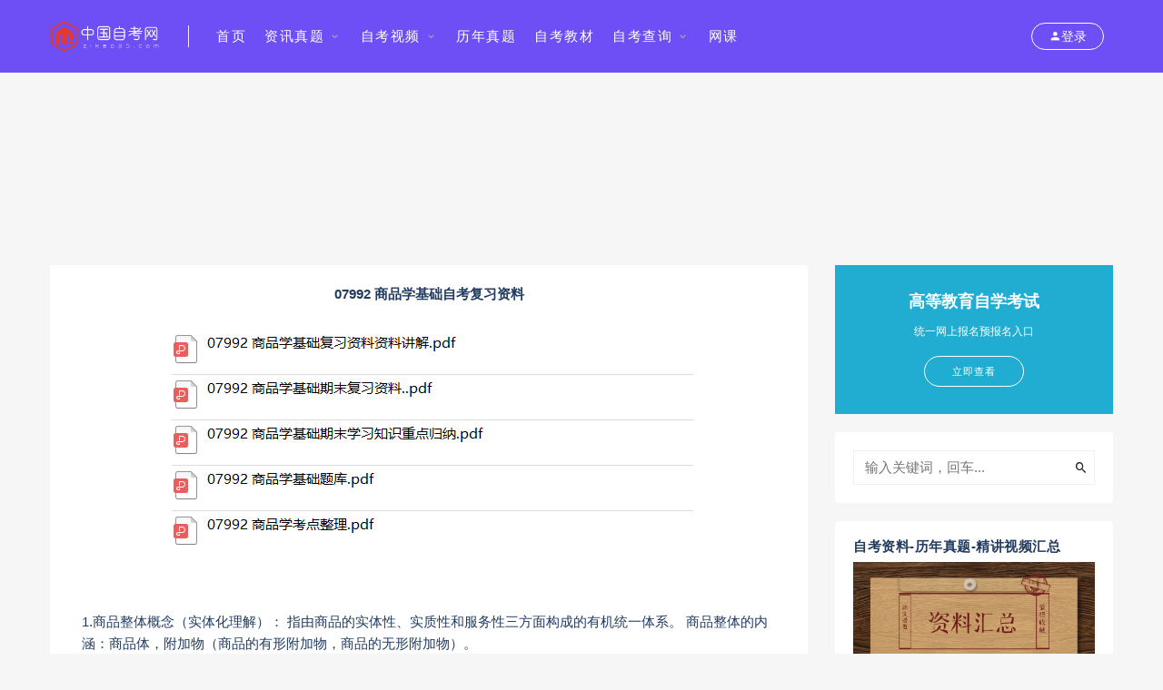

--- FILE ---
content_type: text/html; charset=UTF-8
request_url: https://www.zikao35.com/21897.html
body_size: 13257
content:
<!DOCTYPE html><html lang="zh-Hans"><head><meta charset="UTF-8"><meta http-equiv="X-UA-Compatible" content="IE=edge"><meta name="viewport" content="width=device-width, initial-scale=1"><link rel="profile" href="https://gmpg.org/xfn/11"><link href="https://www.zikao35.com/wp-content/uploads/2021/05/4b4fb4402471cd1.png" rel="icon"><title>07992 商品学基础自考复习资料-中国自考网</title><meta name='robots' content='max-image-preview:large' /><link data-optimized="2" rel="stylesheet" href="https://www.zikao35.com/wp-content/litespeed/css/d0c7930243870b1d4c102e33efb9ca72.css?ver=8427e" /><meta name="keywords" content="07992,商品学基础复习资料,通关资料"><meta name="description" content="07992 商品学基础自考复习资料   1.商品整体概念（实体化理解）： 指由商品的实体性、实质性和服务性三方面构成的有机统一体系。 商品整体的内涵：商品体，附加物（商品的有形附加物，商品的无形附加物）。  2.商品的无形附加物:是人们在购商品时所获得的各种销售服务、售前服务、售...">
<!--[if lt IE 9]> <script src="https://www.zikao35.com/wp-content/themes/rimini/assets/js/html5shiv.js"></script> <script src="https://www.zikao35.com/wp-content/themes/rimini/assets/js/respond.min.js"></script> <![endif]--></head><body class="wp-singular post-template-default single single-post postid-21897 single-format-standard wp-theme-rimini navbar-regular no-search sidebar-right pagination-numeric no-off-canvas"><div class="site"><header class="site-header"><div class="container"><div class="navbar"><div class="logo-wrapper">
<a href="https://www.zikao35.com/">
<img data-lazyloaded="1" src="[data-uri]" class="logo regular tap-logo" data-src="https://www.zikao35.com/wp-content/uploads/2022/06/52734dd5a43179a-1.png" data-dark="https://www.zikao35.com/wp-content/uploads/2020/09/c4ae11dcec038ea-1.png" alt="中国自考网">
</a></div><div class="sep"></div><nav class="main-menu hidden-xs hidden-sm hidden-md"><ul id="menu-menu-1" class="nav-list u-plain-list"><li id="menu-item-10" class="menu-item menu-item-type-custom menu-item-object-custom menu-item-home current-post-parent menu-item-10"><a href="https://www.zikao35.com/">首页</a></li><li id="menu-item-24728" class="menu-item menu-item-type-custom menu-item-object-custom menu-item-has-children menu-item-24728"><a href="#">资讯真题</a><ul class="sub-menu"><li id="menu-item-53441" class="menu-item menu-item-type-post_type menu-item-object-page menu-item-53441"><a href="https://www.zikao35.com/zikaoztiz">真题汇总版</a></li><li id="menu-item-53442" class="menu-item menu-item-type-custom menu-item-object-custom menu-item-53442"><a href="https://www.zikao35.com/52124.html">电子版教材</a></li><li id="menu-item-74136" class="menu-item menu-item-type-post_type menu-item-object-page menu-item-74136"><a href="https://www.zikao35.com/zikaoziliang">自考资料</a></li><li id="menu-item-73746" class="menu-item menu-item-type-post_type menu-item-object-page menu-item-73746"><a href="https://www.zikao35.com/zkaokjw">自考课件</a></li><li id="menu-item-55987" class="menu-item menu-item-type-custom menu-item-object-custom menu-item-55987"><a href="https://www.zikao35.com/crgkw">成人高考</a></li><li id="menu-item-44055" class="menu-item menu-item-type-custom menu-item-object-custom menu-item-44055"><a href="https://www.zikao35.com/42357.html">2022年真题</a></li><li id="menu-item-18660" class="menu-item menu-item-type-taxonomy menu-item-object-category menu-item-18660"><a href="https://www.zikao35.com/zkdt/2021zikaoniazt">2021年真题</a></li><li id="menu-item-10701" class="menu-item menu-item-type-taxonomy menu-item-object-category menu-item-10701"><a href="https://www.zikao35.com/zkdt/2020zikaozt">2020年真题</a></li><li id="menu-item-11530" class="menu-item menu-item-type-taxonomy menu-item-object-category menu-item-11530"><a href="https://www.zikao35.com/zkdt/2019zikaozt">2019年真题</a></li><li id="menu-item-53443" class="menu-item menu-item-type-custom menu-item-object-custom menu-item-53443"><a href="https://www.zikao35.com/zikaoztiz">往期真题</a></li><li id="menu-item-10385" class="menu-item menu-item-type-taxonomy menu-item-object-category current-post-ancestor current-menu-parent current-post-parent menu-item-10385"><a href="https://www.zikao35.com/zkdt/zhenti">通关资料</a></li><li id="menu-item-19" class="menu-item menu-item-type-taxonomy menu-item-object-category menu-item-19"><a href="https://www.zikao35.com/zkdt/zikaonews">自考动态</a></li></ul></li><li id="menu-item-8194" class="menu-item menu-item-type-taxonomy menu-item-object-category menu-item-has-children menu-item-8194"><a href="https://www.zikao35.com/zikaosp">自考视频</a><ul class="sub-menu"><li id="menu-item-74173" class="menu-item menu-item-type-post_type menu-item-object-page menu-item-74173"><a href="https://www.zikao35.com/zikaospw">视频汇总</a></li><li id="menu-item-14254" class="menu-item menu-item-type-taxonomy menu-item-object-category menu-item-has-children menu-item-14254"><a href="https://www.zikao35.com/zikaosp/yilxue">医学类</a><ul class="sub-menu"><li id="menu-item-14255" class="menu-item menu-item-type-taxonomy menu-item-object-category menu-item-14255"><a href="https://www.zikao35.com/zikaosp/yilxue/hulni">护理学</a></li></ul></li><li id="menu-item-14256" class="menu-item menu-item-type-taxonomy menu-item-object-category menu-item-has-children menu-item-14256"><a href="https://www.zikao35.com/zikaosp/jyul">教育类</a><ul class="sub-menu"><li id="menu-item-14257" class="menu-item menu-item-type-taxonomy menu-item-object-category menu-item-14257"><a href="https://www.zikao35.com/zikaosp/jyul/xqjyu">学前教育</a></li><li id="menu-item-14258" class="menu-item menu-item-type-taxonomy menu-item-object-category menu-item-14258"><a href="https://www.zikao35.com/zikaosp/jyul/jyuu">小学教育</a></li><li id="menu-item-14259" class="menu-item menu-item-type-taxonomy menu-item-object-category menu-item-14259"><a href="https://www.zikao35.com/zikaosp/jyul/jyuxue">教育学</a></li><li id="menu-item-14260" class="menu-item menu-item-type-taxonomy menu-item-object-category menu-item-14260"><a href="https://www.zikao35.com/zikaosp/jyul/jyugl">教育管理</a></li></ul></li><li id="menu-item-14263" class="menu-item menu-item-type-taxonomy menu-item-object-category menu-item-has-children menu-item-14263"><a href="https://www.zikao35.com/zikaosp/lggx">理工类</a><ul class="sub-menu"><li id="menu-item-14264" class="menu-item menu-item-type-taxonomy menu-item-object-category menu-item-14264"><a href="https://www.zikao35.com/zikaosp/lggx/gczll">工程专业</a></li><li id="menu-item-14265" class="menu-item menu-item-type-taxonomy menu-item-object-category menu-item-14265"><a href="https://www.zikao35.com/zikaosp/lggx/jsj">计算机专业</a></li><li id="menu-item-14266" class="menu-item menu-item-type-taxonomy menu-item-object-category menu-item-14266"><a href="https://www.zikao35.com/zikaosp/lggx/cllg">车辆工程</a></li></ul></li><li id="menu-item-14267" class="menu-item menu-item-type-taxonomy menu-item-object-category menu-item-has-children menu-item-14267"><a href="https://www.zikao35.com/zikaosp/gggl">管理类</a><ul class="sub-menu"><li id="menu-item-14268" class="menu-item menu-item-type-taxonomy menu-item-object-category menu-item-14268"><a href="https://www.zikao35.com/zikaosp/gggl/rlzyg">人力资源管理</a></li><li id="menu-item-14269" class="menu-item menu-item-type-taxonomy menu-item-object-category menu-item-14269"><a href="https://www.zikao35.com/zikaosp/gggl/gggx">公共关系</a></li><li id="menu-item-14271" class="menu-item menu-item-type-taxonomy menu-item-object-category menu-item-14271"><a href="https://www.zikao35.com/zikaosp/gggl/xzzgl">行政管理</a></li><li id="menu-item-14270" class="menu-item menu-item-type-taxonomy menu-item-object-category menu-item-14270"><a href="https://www.zikao35.com/zikaosp/gggl/gsgll">工商管理</a></li><li id="menu-item-14272" class="menu-item menu-item-type-taxonomy menu-item-object-category menu-item-14272"><a href="https://www.zikao35.com/zikaosp/gggl/xmgl">项目管理</a></li></ul></li><li id="menu-item-14261" class="menu-item menu-item-type-taxonomy menu-item-object-category menu-item-has-children menu-item-14261"><a href="https://www.zikao35.com/zikaosp/flv">文史类</a><ul class="sub-menu"><li id="menu-item-14262" class="menu-item menu-item-type-taxonomy menu-item-object-category menu-item-14262"><a href="https://www.zikao35.com/zikaosp/flv/faxue">法律/法学</a></li></ul></li><li id="menu-item-14273" class="menu-item menu-item-type-taxonomy menu-item-object-category menu-item-has-children menu-item-14273"><a href="https://www.zikao35.com/zikaosp/jrrr">经管类</a><ul class="sub-menu"><li id="menu-item-14274" class="menu-item menu-item-type-taxonomy menu-item-object-category menu-item-14274"><a href="https://www.zikao35.com/zikaosp/jrrr/%e4%bc%9a%e5%b1%95%e7%bb%8f%e6%b5%8e%e7%ae%a1%e7%90%86">会展经济管理</a></li><li id="menu-item-14276" class="menu-item menu-item-type-taxonomy menu-item-object-category menu-item-14276"><a href="https://www.zikao35.com/zikaosp/jrrr/xdqgl">现代企业管理</a></li><li id="menu-item-14275" class="menu-item menu-item-type-taxonomy menu-item-object-category menu-item-14275"><a href="https://www.zikao35.com/zikaosp/jrrr/swgll">商务管理</a></li><li id="menu-item-14277" class="menu-item menu-item-type-taxonomy menu-item-object-category menu-item-14277"><a href="https://www.zikao35.com/zikaosp/jrrr/jrgll">金融管理</a></li></ul></li><li id="menu-item-14278" class="menu-item menu-item-type-taxonomy menu-item-object-category menu-item-has-children menu-item-14278"><a href="https://www.zikao35.com/zikaosp/yisul">艺术类</a><ul class="sub-menu"><li id="menu-item-14280" class="menu-item menu-item-type-taxonomy menu-item-object-category menu-item-14280"><a href="https://www.zikao35.com/zikaosp/yisul/huizh">设计汇总</a></li><li id="menu-item-14279" class="menu-item menu-item-type-taxonomy menu-item-object-category menu-item-14279"><a href="https://www.zikao35.com/zikaosp/yisul/ggxue">广告学</a></li></ul></li><li id="menu-item-14281" class="menu-item menu-item-type-taxonomy menu-item-object-category menu-item-has-children menu-item-14281"><a href="https://www.zikao35.com/zikaosp/hyywx">语言类</a><ul class="sub-menu"><li id="menu-item-14282" class="menu-item menu-item-type-taxonomy menu-item-object-category menu-item-14282"><a href="https://www.zikao35.com/zikaosp/hyywx/swyy">商务英语</a></li><li id="menu-item-14283" class="menu-item menu-item-type-taxonomy menu-item-object-category menu-item-14283"><a href="https://www.zikao35.com/zikaosp/hyywx/hyywx-hyywx">汉语言文学</a></li><li id="menu-item-14284" class="menu-item menu-item-type-taxonomy menu-item-object-category menu-item-14284"><a href="https://www.zikao35.com/zikaosp/hyywx/yyyu">英语</a></li></ul></li><li id="menu-item-14285" class="menu-item menu-item-type-taxonomy menu-item-object-category menu-item-has-children menu-item-14285"><a href="https://www.zikao35.com/zikaosp/jglx">财贸类</a><ul class="sub-menu"><li id="menu-item-14286" class="menu-item menu-item-type-taxonomy menu-item-object-category menu-item-14286"><a href="https://www.zikao35.com/zikaosp/jglx/kuaiji">会计</a></li><li id="menu-item-14287" class="menu-item menu-item-type-taxonomy menu-item-object-category menu-item-14287"><a href="https://www.zikao35.com/zikaosp/jglx/scyyy">市场营销</a></li><li id="menu-item-14288" class="menu-item menu-item-type-taxonomy menu-item-object-category menu-item-14288"><a href="https://www.zikao35.com/zikaosp/jglx/cwkjyusj">财务会计与审计</a></li></ul></li><li id="menu-item-14289" class="menu-item menu-item-type-taxonomy menu-item-object-category menu-item-14289"><a href="https://www.zikao35.com/zikaosp/shipp">食品类</a></li></ul></li><li id="menu-item-22" class="menu-item menu-item-type-taxonomy menu-item-object-category menu-item-22"><a href="https://www.zikao35.com/ziliao">历年真题</a></li><li id="menu-item-8228" class="menu-item menu-item-type-custom menu-item-object-custom menu-item-8228"><a href="https://www.zikao35.com/8223.html">自考教材</a></li><li id="menu-item-3899" class="menu-item menu-item-type-custom menu-item-object-custom menu-item-has-children menu-item-3899"><a href="https://www.zikao35.com/3896.html">自考查询</a><ul class="sub-menu"><li id="menu-item-34706" class="menu-item menu-item-type-taxonomy menu-item-object-category menu-item-34706"><a href="https://www.zikao35.com/zikkaoy">自考考研</a></li><li id="menu-item-32" class="menu-item menu-item-type-custom menu-item-object-custom menu-item-32"><a href="https://www.zikao35.com/3896.html">报名入口</a></li><li id="menu-item-38" class="menu-item menu-item-type-custom menu-item-object-custom menu-item-38"><a href="https://www.zikao35.com/anpai">考试安排</a></li><li id="menu-item-39" class="menu-item menu-item-type-custom menu-item-object-custom menu-item-39"><a target="_blank" href="https://www.zikao35.com/36658.html">成绩查询</a></li><li id="menu-item-73762" class="menu-item menu-item-type-post_type menu-item-object-page menu-item-73762"><a href="https://www.zikao35.com/zikaodagango">自考大纲</a></li><li id="menu-item-61260" class="menu-item menu-item-type-custom menu-item-object-custom menu-item-61260"><a href="https://www.chianzikao.com/">自考教育网</a></li></ul></li><li id="menu-item-6878" class="menu-item menu-item-type-custom menu-item-object-custom menu-item-6878"><a href="http://kc.zikao35.com/product?c=1&#038;l=0&#038;m=0&#038;t=2&#038;a=0">网课</a></li></ul></nav><div class="main-search"><form method="get" class="search-form inline" action="https://www.zikao35.com/">
<input type="search" class="search-field inline-field" placeholder="输入关键词，回车..." autocomplete="off" value="" name="s" required="required">
<button type="submit" class="search-submit"><i class="mdi mdi-magnify"></i></button></form><div class="search-close navbar-button"><i class="mdi mdi-close"></i></div></div><div class="actions"><div class="login-btn navbar-button"><i class="mdi mdi-account"></i> 登录</div><div class="burger"></div></div></div></div></header><div class="header-gap"></div><div class="site-content"><section class="article-focusbox bgimg-fixed lazyload" data-bg="https://www.zikao35.com/wp-content/uploads/2021/08/c4ca4238a0b9238-164.png" ><div class="container"><header class="article-header"><div class="breadcrumbs">
当前位置：<a href="https://www.zikao35.com">中国自考网</a> <small>></small> <a href="https://www.zikao35.com/zkdt">自考资讯</a> <small>></small> <a href="https://www.zikao35.com/zkdt/zhenti">通关资料</a> <small>></small> 07992 商品学基础自考复习资料</div><h1 class="article-title">07992 商品学基础自考复习资料</h1><div class="article-meta">
<span class="item">2021-08-21</span>
<span class="item">分类：<a href="https://www.zikao35.com/zkdt/zhenti">通关资料</a></span>
<span class="item">热度：553</span>
<span class="item">评论：<i class="fa fa-comments-o"></i> 0</span>
<span class="item">售价：￥2.18</span>
<span class="item"></span></div></header></div></section><div class="container"><div class="row"><div class="content-column col-lg-9"><div class="content-area"><main class="site-main"><article id="post-21897" class="article-content"><div class="container"><div class="entry-wrapper"><div class="site-ads ads-single-header"></div><div class="entry-content u-text-format u-clearfix"><p style="text-align: center;"><strong>07992 商品学基础自考复习资料</strong></p><p><img data-lazyloaded="1" data-placeholder-resp="581x277" src="[data-uri]" fetchpriority="high" decoding="async" class="size-full wp-image-21898 aligncenter" data-src="https://www.zikao35.com/wp-content/uploads/2021/08/c4ca4238a0b9238-164.png" alt="" width="581" height="277" data-srcset="https://www.zikao35.com/wp-content/uploads/2021/08/c4ca4238a0b9238-164.png 581w, https://www.zikao35.com/wp-content/uploads/2021/08/c4ca4238a0b9238-164-300x143.png 300w" data-sizes="(max-width: 581px) 100vw, 581px" /></p><p>1.商品整体概念（实体化理解）： 指由商品的实体性、实质性和服务性三方面构成的有机统一体系。 商品整体的内涵：商品体，附加物（商品的有形附加物，商品的无形附加物）。</p><p>2.商品的无形附加物:是人们在购商品时所获得的各种销售服务、售前服务、售中服务、售后服务和附加利益。</p><p>3.商品学：商品学是研究商品使用价值实现规律的科学。</p><p>4.研究目的 核心：认识和解决商品使用价值的实现问题；</p><p>主要内容： ①如何创造出市场和消费者需要的使用价值 ②如何维护、确证商品的使用价值 ③如何正常地发挥出商品的使用价值。</p><p><strong>获取07992 商品学基础自考</strong><strong>全部资料文档方式</strong></p><p>点击下方付费，然后复制链接，保存到自己的百度云盘即可</p><p>温馨提示：开通VIP可以永久查看全站付费资源</p><div class="content-hide-tips"><i class="fa fa-lock"></i><span class="rate label label-warning">VIP免费查看</span><div class="login-false">当前隐藏内容需要支付&nbsp;<spen class="type_icont_2"><i class="fa fa-diamond" aria-hidden="true"></i>SVIP免费下载</spen><div class="coin"><span class="label label-warning"><i class="fa fa-jpy" aria-hidden="true"></i>&nbsp;2.18元</span> &nbsp; <span class="label label-warning" style="background-color:rgb(3,97,30);border:none;">VIP免费查看</span></div></div><p class="t-c">已有<span class="red">3624</span>人支付</p><div class="pc-button"><button type="button" class="click-pay btn btn--secondary" data-postid="21897" data-nonce="17bb99d917" data-price="2.18元">立即购买</button> &nbsp;&nbsp; <button class="login-btn btn btn--warning">升级VIP</button></div></div><p>&nbsp;</p></div><div id="pay-single-box"></div><div class="entry-tags">
<a href="https://www.zikao35.com/tag/07992" rel="tag">
07992      </a>
<a href="https://www.zikao35.com/tag/%e5%95%86%e5%93%81%e5%ad%a6%e5%9f%ba%e7%a1%80%e5%a4%8d%e4%b9%a0%e8%b5%84%e6%96%99" rel="tag">
商品学基础复习资料      </a></div><div class="article-copyright">中国自考网：本站所有历年真题和视频资料，持续更新到最新的，如发现不是最新，联系客服即可。
<br>中国自考网：建议开通SVIP超级会员更划算，全站所有资源永久免费下载（正版自考网课除外）
<br>1. 本站所有网课课程资料来源于用户上传和网络收集，如有侵权请邮件联系站长！
<br>2. 分享目的仅供大家学习和交流，助力考生上岸！
<br>3. 如果你想分享自己的自考经验或案例，可在后台编辑，经审核后发布在“中国自考网”，有下载币奖励哦！
<br>4. 本站提供的课程资源，可能含有水印，介意者请勿下载！
<br>5. 如有链接无法下载、失效或广告，请联系管理员处理（<a target="_blank" style="color: #0000ff;" href="https://tb.53kf.com/code/client/f73508f91d07ca1eff0f70df2bfeaa0a0/1">在线客服</a>）！
<br>6. 本站资源售价只是赞助，收取费用仅维持本站的日常运营所需！
<br>7. 星光不问赶路人，岁月不负有心人，不忘初心，方得始终！<br/><a href="https://www.zikao35.com">中国自考网</a> &raquo; <a href="https://www.zikao35.com/21897.html">07992 商品学基础自考复习资料</a></div><div class="site-ads ads-single-footer"><a href="https://www.a108.com/circle/sharing" target="_blank" rel="nofollow"><img data-lazyloaded="1" src="[data-uri]" data-src="https://www.zikao35.com/wp-content/uploads/2025/01/c81e728d9d4c2f6.png"></a><a href="" target="_blank" rel="nofollow"><img data-lazyloaded="1" src="[data-uri]" data-src="https://www.zikao35.com/wp-content/uploads/2020/11/77c476bf8ec79c9.png"></a></div><div class="article-footer"><div class="xshare">
<span class="xshare-title">分享到：</span>
<a href="" etap="share" data-share="qq" class="share-qq"><i class="fa fa-qq"></i></a>
<a href="" etap="share" data-share="weibo" class="share-weibo"><i class="fa fa-weibo"></i></a></div></div></div></div></article><div class="entry-navigation"><nav class="article-nav">
<span class="article-nav-prev">上一篇<br><a href="https://www.zikao35.com/21893.html" rel="prev">07961工程数学自考复习资料</a></span>
<span class="article-nav-next">下一篇<br><a href="https://www.zikao35.com/21900.html" rel="next">08005人体及动物生理学自考复习资料</a></span></nav></div></main></div></div><div class="sidebar-column col-lg-3"><aside class="widget-area"><div id="cao_widget_ads-2" class="widget widget-adss"><div class="adsbg"><a class="asr" href="http://jinandax.mikecrm.com/IxqsgnM" target="_blank" style="background-color:#21add1"><h4>高等教育自学考试</h4><h5>统一网上报名预报名入口</h5><span class="btn btn-outline">立即查看</span></a></div></div><div id="search-2" class="widget widget_search"><form method="get" class="search-form inline" action="https://www.zikao35.com/">
<input type="search" class="search-field inline-field" placeholder="输入关键词，回车..." autocomplete="off" value="" name="s" required="required">
<button type="submit" class="search-submit"><i class="mdi mdi-magnify"></i></button></form></div><div id="custom_html-3" class="widget_text widget widget_custom_html"><h5 class="widget-title">自考资料-历年真题-精讲视频汇总</h5><div class="textwidget custom-html-widget"><a href="https://www.zikaocs.com/zikalnzt" target="_blank" rel="nofollow"><img data-lazyloaded="1" src="[data-uri]" data-src="https://www.zikao35.com/wp-content/uploads/2021/03/1aa5f979c66eb41.png"></a></div></div><div id="custom_html-2" class="widget_text widget widget_custom_html"><h5 class="widget-title">最新正版自考网课中心</h5><div class="textwidget custom-html-widget"><h1 class="logo">
<a href="http://kc.zikao35.com/product?c=1&l=0&m=0&t=2&a=0" target="_blank">
           <img data-lazyloaded="1" src="[data-uri]" class="tap-logo" data-src="https://www.zikao35.com/wp-content/uploads/2020/08/dc5c7986daef50c-99.png" alt="中国自考">
</a></h1></div></div><div id="recent-posts-2" class="widget widget_recent_entries"><h5 class="widget-title">近期文章</h5><ul><li>
<a href="https://www.zikao35.com/131313.html">全国2024年4月自考真题PDF免费下载</a></li><li>
<a href="https://www.zikao35.com/131256.html">华中师范大学2024上半年自学考试社会长线实践课报考及确认的通知</a></li><li>
<a href="https://www.zikao35.com/131254.html">南昌航空大学关于2024年上半年本科毕业生申请学士学位的通知</a></li><li>
<a href="https://www.zikao35.com/131253.html">海南大学关于做好2024年上半年自学考试本科毕业生学士学位申请及审核工作的通知</a></li><li>
<a href="https://www.zikao35.com/131252.html">西南政法大学2024年5月高等教育自学考试计算机应用基础（实践）考试报名通知</a></li><li>
<a href="https://www.zikao35.com/131251.html">广西师范大学关于办理2024年上半年自考毕业证的通知</a></li><li>
<a href="https://www.zikao35.com/131250.html">桂林理工大学关于做好2024年上半年高等教育自学考试毕业资格审定工作的通知</a></li><li>
<a href="https://www.zikao35.com/131247.html">四川大学2024年下半年（242次）自学考试应用型专业过程性考核实施办法</a></li><li>
<a href="https://www.zikao35.com/131245.html">湖北省2024年5月高等教育自学考试非学历证书课程免考办理须知</a></li><li>
<a href="https://www.zikao35.com/131243.html">沈阳药科大学2024年上半年自学考试毕业生申请学位的通知</a></li></ul></div></aside></div></div></div></div><div class="module parallax">
<img class="jarallax-img lazyload" data-srcset="https://www.zikao35.com/wp-content/uploads/2020/02/5048d2137920ee7.jpg" data-sizes="auto" src="[data-uri]" alt=""><div class="container"><h4 class="entry-title" data-aos="fade-up">中国自考网-百万考生与你同行</h4>
<a target="_blank" class="button" data-aos="fade-right" href="https://www.zikao35.com/7259.html"><i class="fa fa-heartbeat"></i> 会员介绍</a>
<a target="_blank" class="button transparent" data-aos="fade-left" href="https://tb.53kf.com/code/client/f73508f91d07ca1eff0f70df2bfeaa0a0/1"><i class="fa fa-qq"></i> 在线客服</a></div></div><footer class="site-footer"><div class="container"></div></footer><div class="rollbar"><div class="rollbar-item" etap="to_top"><i class="fa fa-angle-up"></i></div></div><div class="dimmer"></div><div id="popup-signup" class="popup-signup fade" style="display: none;"><div class="register-login-modal" role="document"><div class="modal-content"><div class="modal-body"><ul class="nav nav-tabs"><li class="active"><a href="#login" data-toggle="login">登录</a></li><li><a href="#signup" data-toggle="signup">注册</a></li></ul><div class="tab-content"><div class="tab-pane fade in active" id="login"><div class="signup-form-container text-center"><form class="mb-0"><div class="form-group">
<input type="text" class="form-control" name="username" placeholder="*用户名或邮箱"></div><div class="form-group">
<input type="password" class="form-control" name="password" placeholder="*密码"></div>
<button type="button" class="go-login btn btn--primary btn--block"><i class="fa fa-bullseye"></i> 安全登录</button></form></div></div><div class="tab-pane fade in" id="signup"><form class="mb-0"><div class="form-group">
<input type="text" class="form-control" name="user_name" placeholder="输入英文用户名"></div><div class="form-group">
<input type="email" class="form-control" name="user_email" placeholder="绑定邮箱"></div><div class="form-group">
<input type="password" class="form-control" name="user_pass" placeholder="密码最小长度为6"></div><div class="form-group">
<input type="password" class="form-control" name="user_pass2" placeholder="再次输入密码"></div>
<button type="button" class="go-register btn btn--primary btn--block"><i class="fa fa-bullseye"></i> 立即注册</button></form></div></div></div></div></div></div><div class="off-canvas"><div class="canvas-close"><i class="mdi mdi-close"></i></div><div class="logo-wrapper">
<a href="https://www.zikao35.com/">
<img data-lazyloaded="1" src="[data-uri]" class="logo regular" data-src="https://www.zikao35.com/wp-content/uploads/2022/06/52734dd5a43179a-1.png" alt="中国自考网">
</a></div><div class="mobile-menu hidden-lg hidden-xl"></div><aside class="widget-area"></aside></div><footer class="site-footer"><div class="container"><div class="footer-widget"><div class="row"><div class="col-xs-12 col-sm-6 col-md-3 widget--about"><div class="widget--content"><div class="footer--logo mb-20">
<img data-lazyloaded="1" src="[data-uri]" class="tap-logo" data-src="https://www.zikao35.com/wp-content/uploads/2022/06/8501c2210b0dbd9.png" alt="中国自考网"></div><p class="mb-10">中国自考网-致力于为100万自考成考学子提供资讯,报名,查询,书籍资料，学习等一站式服务,不忘初心,携手前行！</p></div></div><div class="col-xs-12 col-sm-3 col-md-2 col-md-offset-1 widget--links"><div class="widget--title"><h5>本站导航</h5></div><div class="widget--content"><ul class="list-unstyled mb-0"><li><a href="https://www.zikao35.com/7295.html">关于我们</a></li><li><a href="https://www.zikao35.com/7259.html">充值说明</a></li><li><a href="https://www.zikao35.com/7267.html">下载说明</a></li></ul></div></div><div class="col-xs-12 col-sm-3 col-md-2 widget--links"><div class="widget--title"><h5>更多介绍</h5></div><div class="widget--content"><ul class="list-unstyled mb-0"><li><a href="#">隐私协议</a></li><li><a href="#">权限说明</a></li><li><a href="https://www.zikao35.com/user">账户中心</a></li></ul></div></div><div class="col-xs-12 col-sm-12 col-md-4 widget--newsletter"><div class="widget--title"><h5>快速搜索</h5></div><div class="widget--content"><form class="newsletter--form mb-30" action="https://www.zikao35.com/" method="get">
<input type="text" class="form-control" name="s" placeholder="关键词">
<button type="submit"><i class="fa fa-arrow-right"></i></button></form><h6>中国自考网唯一在线客服QQ：3088564424</h6></div></div></div></div></div><div class="site-info">
© 2023  - zikao35.com 中国地区自考网		<a href="https://www.zikao35.com/sitemap.html" target="_blank" >网站地图<br></a>     		    <a href="https://beian.miit.gov.cn" target="_blank" class="text">滇ICP备2022004586号-26<br></a></div></footer><div class="rollbar"><div class="rollbar-item note-open"><i class="fa fa-bell-o"></i></div><div class="rollbar-item" etap="to_top"><i class="fa fa-angle-up"></i></div></div><div class="dimmer"></div><div id="popup-vip" class="popup-vip fade" style="display: none;"><div class="payvip-box"><div class="row"><div class="col-12"><h3 class="vip_subtitle"><i class="fa fa-gift"></i> 加入VIP会员,获取更多特权</h3><p class="vip_subdesc">会员免费专属下载查看/一次开通永久有效</p></div><div class="col-sm-6 col-xs-12">
<label for="vip"><div class="vip-info" style="background: rgba(110, 79, 246, 0.6);">
<span class="vipc"><i class="fa fa-diamond"></i> VIP</span>
<small style="color:#ff6a6d;">永久</small><h3>¥130</h3><div class="radio"><input type="radio" name="vip_type" value="vip" id="vip"></div></div>
</label></div><div class="col-sm-6 col-xs-12">
<label for="svip"><div class="vip-info" style="background: rgba(255, 193, 7, 0.8);">
<span class="vipc"><i class="fa fa-diamond"></i> SVIP</span>
<small style="color:#ff6a6d;">永久</small><h3>¥138</h3><div class="radio"><input type="radio" checked="checked" name="vip_type" value="svip" id="svip"></div></div>
</label></div><div class="col-md-12"><div class="form-group">
<input type="text" class="form-control" name="coupon" placeholder=" "></div></div><div class="col-md-12"><div class="row"><div class="col-md-8"><div class="input-group" style=" padding: 0 20px; "><div class="row"><div style=" margin-right: 30px; ">
<span class="flex-center payradio">
<input type="radio" id="pay_ali" name="pay_type" value="6" checked="">
<label class="" for="pay_ali">
<img data-lazyloaded="1" src="[data-uri]" data-src="https://www.zikao35.com/wp-content/themes/rimini/assets/icons/alipay.png" height="35" class="mr-2">
</label>
</span></div><div>
<span class="flex-center payradio">
<input type="radio" id="pay_weixin" name="pay_type" value="5">
<label class="" for="pay_weixin">
<img data-lazyloaded="1" src="[data-uri]" data-src="https://www.zikao35.com/wp-content/themes/rimini/assets/icons/weixin.png" height="35" class="mr-2">
</label>
</span></div></div></div></div><div class="col-md-4">
<button type="button" class="go_pay_vip btn btn--primary btn--block" data-nonce="56e0c87618">立即购买</button></div></div></div></div></div></div> <script type="speculationrules">{"prefetch":[{"source":"document","where":{"and":[{"href_matches":"/*"},{"not":{"href_matches":["/wp-*.php","/wp-admin/*","/wp-content/uploads/*","/wp-content/*","/wp-content/plugins/*","/wp-content/themes/rimini/*","/*\\?(.+)"]}},{"not":{"selector_matches":"a[rel~=\"nofollow\"]"}},{"not":{"selector_matches":".no-prefetch, .no-prefetch a"}}]},"eagerness":"conservative"}]}</script> <script data-no-optimize="1">window.lazyLoadOptions=Object.assign({},{threshold:300},window.lazyLoadOptions||{});!function(t,e){"object"==typeof exports&&"undefined"!=typeof module?module.exports=e():"function"==typeof define&&define.amd?define(e):(t="undefined"!=typeof globalThis?globalThis:t||self).LazyLoad=e()}(this,function(){"use strict";function e(){return(e=Object.assign||function(t){for(var e=1;e<arguments.length;e++){var n,a=arguments[e];for(n in a)Object.prototype.hasOwnProperty.call(a,n)&&(t[n]=a[n])}return t}).apply(this,arguments)}function o(t){return e({},at,t)}function l(t,e){return t.getAttribute(gt+e)}function c(t){return l(t,vt)}function s(t,e){return function(t,e,n){e=gt+e;null!==n?t.setAttribute(e,n):t.removeAttribute(e)}(t,vt,e)}function i(t){return s(t,null),0}function r(t){return null===c(t)}function u(t){return c(t)===_t}function d(t,e,n,a){t&&(void 0===a?void 0===n?t(e):t(e,n):t(e,n,a))}function f(t,e){et?t.classList.add(e):t.className+=(t.className?" ":"")+e}function _(t,e){et?t.classList.remove(e):t.className=t.className.replace(new RegExp("(^|\\s+)"+e+"(\\s+|$)")," ").replace(/^\s+/,"").replace(/\s+$/,"")}function g(t){return t.llTempImage}function v(t,e){!e||(e=e._observer)&&e.unobserve(t)}function b(t,e){t&&(t.loadingCount+=e)}function p(t,e){t&&(t.toLoadCount=e)}function n(t){for(var e,n=[],a=0;e=t.children[a];a+=1)"SOURCE"===e.tagName&&n.push(e);return n}function h(t,e){(t=t.parentNode)&&"PICTURE"===t.tagName&&n(t).forEach(e)}function a(t,e){n(t).forEach(e)}function m(t){return!!t[lt]}function E(t){return t[lt]}function I(t){return delete t[lt]}function y(e,t){var n;m(e)||(n={},t.forEach(function(t){n[t]=e.getAttribute(t)}),e[lt]=n)}function L(a,t){var o;m(a)&&(o=E(a),t.forEach(function(t){var e,n;e=a,(t=o[n=t])?e.setAttribute(n,t):e.removeAttribute(n)}))}function k(t,e,n){f(t,e.class_loading),s(t,st),n&&(b(n,1),d(e.callback_loading,t,n))}function A(t,e,n){n&&t.setAttribute(e,n)}function O(t,e){A(t,rt,l(t,e.data_sizes)),A(t,it,l(t,e.data_srcset)),A(t,ot,l(t,e.data_src))}function w(t,e,n){var a=l(t,e.data_bg_multi),o=l(t,e.data_bg_multi_hidpi);(a=nt&&o?o:a)&&(t.style.backgroundImage=a,n=n,f(t=t,(e=e).class_applied),s(t,dt),n&&(e.unobserve_completed&&v(t,e),d(e.callback_applied,t,n)))}function x(t,e){!e||0<e.loadingCount||0<e.toLoadCount||d(t.callback_finish,e)}function M(t,e,n){t.addEventListener(e,n),t.llEvLisnrs[e]=n}function N(t){return!!t.llEvLisnrs}function z(t){if(N(t)){var e,n,a=t.llEvLisnrs;for(e in a){var o=a[e];n=e,o=o,t.removeEventListener(n,o)}delete t.llEvLisnrs}}function C(t,e,n){var a;delete t.llTempImage,b(n,-1),(a=n)&&--a.toLoadCount,_(t,e.class_loading),e.unobserve_completed&&v(t,n)}function R(i,r,c){var l=g(i)||i;N(l)||function(t,e,n){N(t)||(t.llEvLisnrs={});var a="VIDEO"===t.tagName?"loadeddata":"load";M(t,a,e),M(t,"error",n)}(l,function(t){var e,n,a,o;n=r,a=c,o=u(e=i),C(e,n,a),f(e,n.class_loaded),s(e,ut),d(n.callback_loaded,e,a),o||x(n,a),z(l)},function(t){var e,n,a,o;n=r,a=c,o=u(e=i),C(e,n,a),f(e,n.class_error),s(e,ft),d(n.callback_error,e,a),o||x(n,a),z(l)})}function T(t,e,n){var a,o,i,r,c;t.llTempImage=document.createElement("IMG"),R(t,e,n),m(c=t)||(c[lt]={backgroundImage:c.style.backgroundImage}),i=n,r=l(a=t,(o=e).data_bg),c=l(a,o.data_bg_hidpi),(r=nt&&c?c:r)&&(a.style.backgroundImage='url("'.concat(r,'")'),g(a).setAttribute(ot,r),k(a,o,i)),w(t,e,n)}function G(t,e,n){var a;R(t,e,n),a=e,e=n,(t=Et[(n=t).tagName])&&(t(n,a),k(n,a,e))}function D(t,e,n){var a;a=t,(-1<It.indexOf(a.tagName)?G:T)(t,e,n)}function S(t,e,n){var a;t.setAttribute("loading","lazy"),R(t,e,n),a=e,(e=Et[(n=t).tagName])&&e(n,a),s(t,_t)}function V(t){t.removeAttribute(ot),t.removeAttribute(it),t.removeAttribute(rt)}function j(t){h(t,function(t){L(t,mt)}),L(t,mt)}function F(t){var e;(e=yt[t.tagName])?e(t):m(e=t)&&(t=E(e),e.style.backgroundImage=t.backgroundImage)}function P(t,e){var n;F(t),n=e,r(e=t)||u(e)||(_(e,n.class_entered),_(e,n.class_exited),_(e,n.class_applied),_(e,n.class_loading),_(e,n.class_loaded),_(e,n.class_error)),i(t),I(t)}function U(t,e,n,a){var o;n.cancel_on_exit&&(c(t)!==st||"IMG"===t.tagName&&(z(t),h(o=t,function(t){V(t)}),V(o),j(t),_(t,n.class_loading),b(a,-1),i(t),d(n.callback_cancel,t,e,a)))}function $(t,e,n,a){var o,i,r=(i=t,0<=bt.indexOf(c(i)));s(t,"entered"),f(t,n.class_entered),_(t,n.class_exited),o=t,i=a,n.unobserve_entered&&v(o,i),d(n.callback_enter,t,e,a),r||D(t,n,a)}function q(t){return t.use_native&&"loading"in HTMLImageElement.prototype}function H(t,o,i){t.forEach(function(t){return(a=t).isIntersecting||0<a.intersectionRatio?$(t.target,t,o,i):(e=t.target,n=t,a=o,t=i,void(r(e)||(f(e,a.class_exited),U(e,n,a,t),d(a.callback_exit,e,n,t))));var e,n,a})}function B(e,n){var t;tt&&!q(e)&&(n._observer=new IntersectionObserver(function(t){H(t,e,n)},{root:(t=e).container===document?null:t.container,rootMargin:t.thresholds||t.threshold+"px"}))}function J(t){return Array.prototype.slice.call(t)}function K(t){return t.container.querySelectorAll(t.elements_selector)}function Q(t){return c(t)===ft}function W(t,e){return e=t||K(e),J(e).filter(r)}function X(e,t){var n;(n=K(e),J(n).filter(Q)).forEach(function(t){_(t,e.class_error),i(t)}),t.update()}function t(t,e){var n,a,t=o(t);this._settings=t,this.loadingCount=0,B(t,this),n=t,a=this,Y&&window.addEventListener("online",function(){X(n,a)}),this.update(e)}var Y="undefined"!=typeof window,Z=Y&&!("onscroll"in window)||"undefined"!=typeof navigator&&/(gle|ing|ro)bot|crawl|spider/i.test(navigator.userAgent),tt=Y&&"IntersectionObserver"in window,et=Y&&"classList"in document.createElement("p"),nt=Y&&1<window.devicePixelRatio,at={elements_selector:".lazy",container:Z||Y?document:null,threshold:300,thresholds:null,data_src:"src",data_srcset:"srcset",data_sizes:"sizes",data_bg:"bg",data_bg_hidpi:"bg-hidpi",data_bg_multi:"bg-multi",data_bg_multi_hidpi:"bg-multi-hidpi",data_poster:"poster",class_applied:"applied",class_loading:"litespeed-loading",class_loaded:"litespeed-loaded",class_error:"error",class_entered:"entered",class_exited:"exited",unobserve_completed:!0,unobserve_entered:!1,cancel_on_exit:!0,callback_enter:null,callback_exit:null,callback_applied:null,callback_loading:null,callback_loaded:null,callback_error:null,callback_finish:null,callback_cancel:null,use_native:!1},ot="src",it="srcset",rt="sizes",ct="poster",lt="llOriginalAttrs",st="loading",ut="loaded",dt="applied",ft="error",_t="native",gt="data-",vt="ll-status",bt=[st,ut,dt,ft],pt=[ot],ht=[ot,ct],mt=[ot,it,rt],Et={IMG:function(t,e){h(t,function(t){y(t,mt),O(t,e)}),y(t,mt),O(t,e)},IFRAME:function(t,e){y(t,pt),A(t,ot,l(t,e.data_src))},VIDEO:function(t,e){a(t,function(t){y(t,pt),A(t,ot,l(t,e.data_src))}),y(t,ht),A(t,ct,l(t,e.data_poster)),A(t,ot,l(t,e.data_src)),t.load()}},It=["IMG","IFRAME","VIDEO"],yt={IMG:j,IFRAME:function(t){L(t,pt)},VIDEO:function(t){a(t,function(t){L(t,pt)}),L(t,ht),t.load()}},Lt=["IMG","IFRAME","VIDEO"];return t.prototype={update:function(t){var e,n,a,o=this._settings,i=W(t,o);{if(p(this,i.length),!Z&&tt)return q(o)?(e=o,n=this,i.forEach(function(t){-1!==Lt.indexOf(t.tagName)&&S(t,e,n)}),void p(n,0)):(t=this._observer,o=i,t.disconnect(),a=t,void o.forEach(function(t){a.observe(t)}));this.loadAll(i)}},destroy:function(){this._observer&&this._observer.disconnect(),K(this._settings).forEach(function(t){I(t)}),delete this._observer,delete this._settings,delete this.loadingCount,delete this.toLoadCount},loadAll:function(t){var e=this,n=this._settings;W(t,n).forEach(function(t){v(t,e),D(t,n,e)})},restoreAll:function(){var e=this._settings;K(e).forEach(function(t){P(t,e)})}},t.load=function(t,e){e=o(e);D(t,e)},t.resetStatus=function(t){i(t)},t}),function(t,e){"use strict";function n(){e.body.classList.add("litespeed_lazyloaded")}function a(){console.log("[LiteSpeed] Start Lazy Load"),o=new LazyLoad(Object.assign({},t.lazyLoadOptions||{},{elements_selector:"[data-lazyloaded]",callback_finish:n})),i=function(){o.update()},t.MutationObserver&&new MutationObserver(i).observe(e.documentElement,{childList:!0,subtree:!0,attributes:!0})}var o,i;t.addEventListener?t.addEventListener("load",a,!1):t.attachEvent("onload",a)}(window,document);</script><script data-no-optimize="1">window.litespeed_ui_events=window.litespeed_ui_events||["mouseover","click","keydown","wheel","touchmove","touchstart"];var urlCreator=window.URL||window.webkitURL;function litespeed_load_delayed_js_force(){console.log("[LiteSpeed] Start Load JS Delayed"),litespeed_ui_events.forEach(e=>{window.removeEventListener(e,litespeed_load_delayed_js_force,{passive:!0})}),document.querySelectorAll("iframe[data-litespeed-src]").forEach(e=>{e.setAttribute("src",e.getAttribute("data-litespeed-src"))}),"loading"==document.readyState?window.addEventListener("DOMContentLoaded",litespeed_load_delayed_js):litespeed_load_delayed_js()}litespeed_ui_events.forEach(e=>{window.addEventListener(e,litespeed_load_delayed_js_force,{passive:!0})});async function litespeed_load_delayed_js(){let t=[];for(var d in document.querySelectorAll('script[type="litespeed/javascript"]').forEach(e=>{t.push(e)}),t)await new Promise(e=>litespeed_load_one(t[d],e));document.dispatchEvent(new Event("DOMContentLiteSpeedLoaded")),window.dispatchEvent(new Event("DOMContentLiteSpeedLoaded"))}function litespeed_load_one(t,e){console.log("[LiteSpeed] Load ",t);var d=document.createElement("script");d.addEventListener("load",e),d.addEventListener("error",e),t.getAttributeNames().forEach(e=>{"type"!=e&&d.setAttribute("data-src"==e?"src":e,t.getAttribute(e))});let a=!(d.type="text/javascript");!d.src&&t.textContent&&(d.src=litespeed_inline2src(t.textContent),a=!0),t.after(d),t.remove(),a&&e()}function litespeed_inline2src(t){try{var d=urlCreator.createObjectURL(new Blob([t.replace(/^(?:<!--)?(.*?)(?:-->)?$/gm,"$1")],{type:"text/javascript"}))}catch(e){d="data:text/javascript;base64,"+btoa(t.replace(/^(?:<!--)?(.*?)(?:-->)?$/gm,"$1"))}return d}</script><script data-optimized="1" type="litespeed/javascript" data-src="https://www.zikao35.com/wp-content/litespeed/js/5d3f39faedc4890a5afddbadbc1807a0.js?ver=8427e"></script></body></html>
<!-- Page optimized by LiteSpeed Cache @2026-01-21 16:54:58 -->

<!-- Page supported by LiteSpeed Cache 7.7 on 2026-01-21 16:54:58 -->